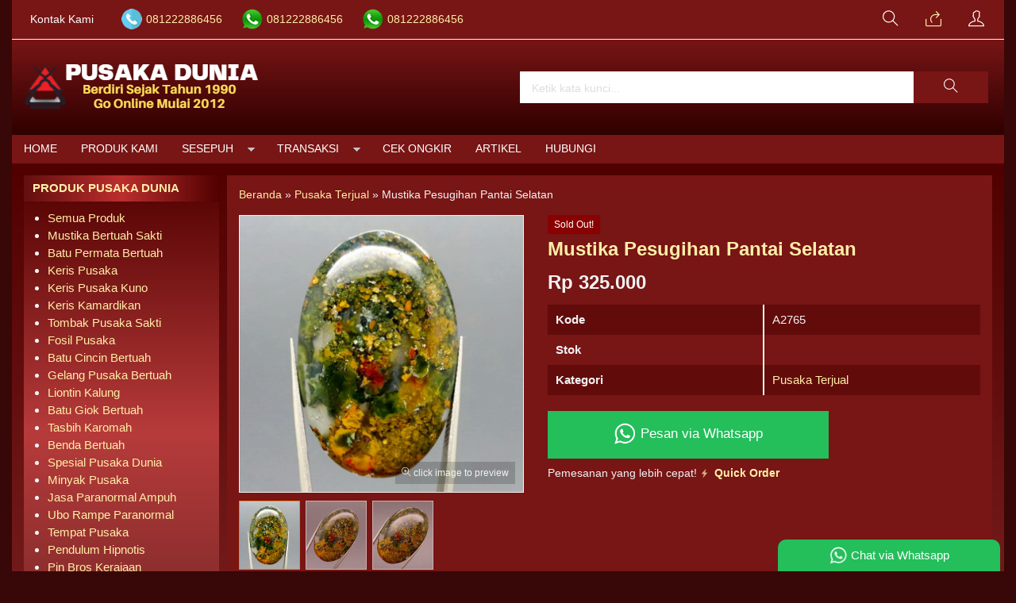

--- FILE ---
content_type: text/html; charset=UTF-8
request_url: https://pusakadunia.com/mustika-pesugihan-pantai-selatan/
body_size: 18178
content:
<!doctype html>
<html lang="en">
<head>
        <!-- Google tag (gtag.js) -->
<script async src="https://www.googletagmanager.com/gtag/js?id=G-4XHD4ETZNB"></script>
<script>
  window.dataLayer = window.dataLayer || [];
  function gtag(){dataLayer.push(arguments);}
  gtag('js', new Date());

  gtag('config', 'G-4XHD4ETZNB');
gtag('config', 'AW-808388738');
</script>
	<meta charset="UTF-8">
	<title>Mustika Pesugihan Pantai Selatan - Pusaka Dunia</title>
	<meta name='robots' content='index, follow, max-image-preview:large, max-snippet:-1, max-video-preview:-1' />

	<!-- This site is optimized with the Yoast SEO plugin v26.6 - https://yoast.com/wordpress/plugins/seo/ -->
	<meta name="description" content="Pusaka Dunia - Mustika Pesugihan Pantai Selatan Mustika Pesugihan Pantai Selatan merupakan merupakan mustika bertuah dengan motif warna yang indah dan elegan sekali yang" />
	<link rel="canonical" href="https://pusakadunia.com/mustika-pesugihan-pantai-selatan/" />
	<meta property="og:locale" content="id_ID" />
	<meta property="og:type" content="article" />
	<meta property="og:title" content="Mustika Pesugihan Pantai Selatan - Pusaka Dunia" />
	<meta property="og:description" content="Pusaka Dunia - Mustika Pesugihan Pantai Selatan Mustika Pesugihan Pantai Selatan merupakan merupakan mustika bertuah dengan motif warna yang indah dan elegan sekali yang" />
	<meta property="og:url" content="https://pusakadunia.com/mustika-pesugihan-pantai-selatan/" />
	<meta property="og:site_name" content="Pusaka Dunia" />
	<meta property="article:publisher" content="https://www.facebook.com/duniapusaka/" />
	<meta property="article:author" content="https://www.facebook.com/duniapusaka/" />
	<meta property="article:published_time" content="2018-08-12T09:07:02+00:00" />
	<meta property="article:modified_time" content="2018-08-14T03:43:13+00:00" />
	<meta property="og:image" content="https://pusakadunia.com/wp-content/uploads/2018/08/Mustika-Pesugihan-Pantai-Selatan.jpg" />
	<meta property="og:image:width" content="500" />
	<meta property="og:image:height" content="500" />
	<meta property="og:image:type" content="image/jpeg" />
	<meta name="author" content="Pusaka Dunia" />
	<meta name="twitter:card" content="summary_large_image" />
	<meta name="twitter:label1" content="Ditulis oleh" />
	<meta name="twitter:data1" content="Pusaka Dunia" />
	<meta name="twitter:label2" content="Estimasi waktu membaca" />
	<meta name="twitter:data2" content="4 menit" />
	<script type="application/ld+json" class="yoast-schema-graph">{"@context":"https://schema.org","@graph":[{"@type":"Article","@id":"https://pusakadunia.com/mustika-pesugihan-pantai-selatan/#article","isPartOf":{"@id":"https://pusakadunia.com/mustika-pesugihan-pantai-selatan/"},"author":{"name":"Pusaka Dunia","@id":"https://pusakadunia.com/#/schema/person/41d886ffed05a5e56d919a54c69a895c"},"headline":"Mustika Pesugihan Pantai Selatan","datePublished":"2018-08-12T09:07:02+00:00","dateModified":"2018-08-14T03:43:13+00:00","mainEntityOfPage":{"@id":"https://pusakadunia.com/mustika-pesugihan-pantai-selatan/"},"wordCount":745,"publisher":{"@id":"https://pusakadunia.com/#/schema/person/41d886ffed05a5e56d919a54c69a895c"},"image":{"@id":"https://pusakadunia.com/mustika-pesugihan-pantai-selatan/#primaryimage"},"thumbnailUrl":"https://pusakadunia.com/wp-content/uploads/2018/08/Mustika-Pesugihan-Pantai-Selatan.jpg","keywords":["Azimat Bentuk Taring Putih Pantai Selatan","Mustika Pesugihan","Mustika Pesugihan Pantai Selatan"],"articleSection":["Pusaka Terjual"],"inLanguage":"id"},{"@type":"WebPage","@id":"https://pusakadunia.com/mustika-pesugihan-pantai-selatan/","url":"https://pusakadunia.com/mustika-pesugihan-pantai-selatan/","name":"Mustika Pesugihan Pantai Selatan - Pusaka Dunia","isPartOf":{"@id":"https://pusakadunia.com/#website"},"primaryImageOfPage":{"@id":"https://pusakadunia.com/mustika-pesugihan-pantai-selatan/#primaryimage"},"image":{"@id":"https://pusakadunia.com/mustika-pesugihan-pantai-selatan/#primaryimage"},"thumbnailUrl":"https://pusakadunia.com/wp-content/uploads/2018/08/Mustika-Pesugihan-Pantai-Selatan.jpg","datePublished":"2018-08-12T09:07:02+00:00","dateModified":"2018-08-14T03:43:13+00:00","description":"Pusaka Dunia - Mustika Pesugihan Pantai Selatan Mustika Pesugihan Pantai Selatan merupakan merupakan mustika bertuah dengan motif warna yang indah dan elegan sekali yang","breadcrumb":{"@id":"https://pusakadunia.com/mustika-pesugihan-pantai-selatan/#breadcrumb"},"inLanguage":"id","potentialAction":[{"@type":"ReadAction","target":["https://pusakadunia.com/mustika-pesugihan-pantai-selatan/"]}]},{"@type":"ImageObject","inLanguage":"id","@id":"https://pusakadunia.com/mustika-pesugihan-pantai-selatan/#primaryimage","url":"https://pusakadunia.com/wp-content/uploads/2018/08/Mustika-Pesugihan-Pantai-Selatan.jpg","contentUrl":"https://pusakadunia.com/wp-content/uploads/2018/08/Mustika-Pesugihan-Pantai-Selatan.jpg","width":500,"height":500,"caption":"Mustika Pesugihan Pantai Selatan"},{"@type":"BreadcrumbList","@id":"https://pusakadunia.com/mustika-pesugihan-pantai-selatan/#breadcrumb","itemListElement":[{"@type":"ListItem","position":1,"name":"Home","item":"https://pusakadunia.com/"},{"@type":"ListItem","position":2,"name":"Mustika Pesugihan Pantai Selatan"}]},{"@type":"WebSite","@id":"https://pusakadunia.com/#website","url":"https://pusakadunia.com/","name":"Pusaka Dunia","description":"Batu Mustika Keris Pusaka Dukun Bomoh Shaman Paranormal","publisher":{"@id":"https://pusakadunia.com/#/schema/person/41d886ffed05a5e56d919a54c69a895c"},"potentialAction":[{"@type":"SearchAction","target":{"@type":"EntryPoint","urlTemplate":"https://pusakadunia.com/?s={search_term_string}"},"query-input":{"@type":"PropertyValueSpecification","valueRequired":true,"valueName":"search_term_string"}}],"inLanguage":"id"},{"@type":["Person","Organization"],"@id":"https://pusakadunia.com/#/schema/person/41d886ffed05a5e56d919a54c69a895c","name":"Pusaka Dunia","image":{"@type":"ImageObject","inLanguage":"id","@id":"https://pusakadunia.com/#/schema/person/image/","url":"https://pusakadunia.com/wp-content/uploads/2022/08/pusaka-dunia.jpg","contentUrl":"https://pusakadunia.com/wp-content/uploads/2022/08/pusaka-dunia.jpg","width":771,"height":480,"caption":"Pusaka Dunia"},"logo":{"@id":"https://pusakadunia.com/#/schema/person/image/"},"sameAs":["https://pusakadunia.com","https://www.facebook.com/duniapusaka/"],"url":"https://pusakadunia.com/author/pus4k4/"}]}</script>
	<!-- / Yoast SEO plugin. -->


<link rel="alternate" title="oEmbed (JSON)" type="application/json+oembed" href="https://pusakadunia.com/wp-json/oembed/1.0/embed?url=https%3A%2F%2Fpusakadunia.com%2Fmustika-pesugihan-pantai-selatan%2F" />
<link rel="alternate" title="oEmbed (XML)" type="text/xml+oembed" href="https://pusakadunia.com/wp-json/oembed/1.0/embed?url=https%3A%2F%2Fpusakadunia.com%2Fmustika-pesugihan-pantai-selatan%2F&#038;format=xml" />
<style id='wp-img-auto-sizes-contain-inline-css' type='text/css'>
img:is([sizes=auto i],[sizes^="auto," i]){contain-intrinsic-size:3000px 1500px}
/*# sourceURL=wp-img-auto-sizes-contain-inline-css */
</style>
<link rel='stylesheet' id='mix-css' href='https://pusakadunia.com/wp-content/themes/indostore6d/assets/css/mix.css?ver=1.1' media='screen' />
<link rel='stylesheet' id='oketoko-css' href='https://pusakadunia.com/wp-content/themes/indostore6d/oketoko/assets/oketoko.css?ver=1.1' media='screen' />
<style id='wp-block-library-inline-css' type='text/css'>
:root{--wp-block-synced-color:#7a00df;--wp-block-synced-color--rgb:122,0,223;--wp-bound-block-color:var(--wp-block-synced-color);--wp-editor-canvas-background:#ddd;--wp-admin-theme-color:#007cba;--wp-admin-theme-color--rgb:0,124,186;--wp-admin-theme-color-darker-10:#006ba1;--wp-admin-theme-color-darker-10--rgb:0,107,160.5;--wp-admin-theme-color-darker-20:#005a87;--wp-admin-theme-color-darker-20--rgb:0,90,135;--wp-admin-border-width-focus:2px}@media (min-resolution:192dpi){:root{--wp-admin-border-width-focus:1.5px}}.wp-element-button{cursor:pointer}:root .has-very-light-gray-background-color{background-color:#eee}:root .has-very-dark-gray-background-color{background-color:#313131}:root .has-very-light-gray-color{color:#eee}:root .has-very-dark-gray-color{color:#313131}:root .has-vivid-green-cyan-to-vivid-cyan-blue-gradient-background{background:linear-gradient(135deg,#00d084,#0693e3)}:root .has-purple-crush-gradient-background{background:linear-gradient(135deg,#34e2e4,#4721fb 50%,#ab1dfe)}:root .has-hazy-dawn-gradient-background{background:linear-gradient(135deg,#faaca8,#dad0ec)}:root .has-subdued-olive-gradient-background{background:linear-gradient(135deg,#fafae1,#67a671)}:root .has-atomic-cream-gradient-background{background:linear-gradient(135deg,#fdd79a,#004a59)}:root .has-nightshade-gradient-background{background:linear-gradient(135deg,#330968,#31cdcf)}:root .has-midnight-gradient-background{background:linear-gradient(135deg,#020381,#2874fc)}:root{--wp--preset--font-size--normal:16px;--wp--preset--font-size--huge:42px}.has-regular-font-size{font-size:1em}.has-larger-font-size{font-size:2.625em}.has-normal-font-size{font-size:var(--wp--preset--font-size--normal)}.has-huge-font-size{font-size:var(--wp--preset--font-size--huge)}.has-text-align-center{text-align:center}.has-text-align-left{text-align:left}.has-text-align-right{text-align:right}.has-fit-text{white-space:nowrap!important}#end-resizable-editor-section{display:none}.aligncenter{clear:both}.items-justified-left{justify-content:flex-start}.items-justified-center{justify-content:center}.items-justified-right{justify-content:flex-end}.items-justified-space-between{justify-content:space-between}.screen-reader-text{border:0;clip-path:inset(50%);height:1px;margin:-1px;overflow:hidden;padding:0;position:absolute;width:1px;word-wrap:normal!important}.screen-reader-text:focus{background-color:#ddd;clip-path:none;color:#444;display:block;font-size:1em;height:auto;left:5px;line-height:normal;padding:15px 23px 14px;text-decoration:none;top:5px;width:auto;z-index:100000}html :where(.has-border-color){border-style:solid}html :where([style*=border-top-color]){border-top-style:solid}html :where([style*=border-right-color]){border-right-style:solid}html :where([style*=border-bottom-color]){border-bottom-style:solid}html :where([style*=border-left-color]){border-left-style:solid}html :where([style*=border-width]){border-style:solid}html :where([style*=border-top-width]){border-top-style:solid}html :where([style*=border-right-width]){border-right-style:solid}html :where([style*=border-bottom-width]){border-bottom-style:solid}html :where([style*=border-left-width]){border-left-style:solid}html :where(img[class*=wp-image-]){height:auto;max-width:100%}:where(figure){margin:0 0 1em}html :where(.is-position-sticky){--wp-admin--admin-bar--position-offset:var(--wp-admin--admin-bar--height,0px)}@media screen and (max-width:600px){html :where(.is-position-sticky){--wp-admin--admin-bar--position-offset:0px}}

/*# sourceURL=wp-block-library-inline-css */
</style><style id='global-styles-inline-css' type='text/css'>
:root{--wp--preset--aspect-ratio--square: 1;--wp--preset--aspect-ratio--4-3: 4/3;--wp--preset--aspect-ratio--3-4: 3/4;--wp--preset--aspect-ratio--3-2: 3/2;--wp--preset--aspect-ratio--2-3: 2/3;--wp--preset--aspect-ratio--16-9: 16/9;--wp--preset--aspect-ratio--9-16: 9/16;--wp--preset--color--black: #000000;--wp--preset--color--cyan-bluish-gray: #abb8c3;--wp--preset--color--white: #ffffff;--wp--preset--color--pale-pink: #f78da7;--wp--preset--color--vivid-red: #cf2e2e;--wp--preset--color--luminous-vivid-orange: #ff6900;--wp--preset--color--luminous-vivid-amber: #fcb900;--wp--preset--color--light-green-cyan: #7bdcb5;--wp--preset--color--vivid-green-cyan: #00d084;--wp--preset--color--pale-cyan-blue: #8ed1fc;--wp--preset--color--vivid-cyan-blue: #0693e3;--wp--preset--color--vivid-purple: #9b51e0;--wp--preset--gradient--vivid-cyan-blue-to-vivid-purple: linear-gradient(135deg,rgb(6,147,227) 0%,rgb(155,81,224) 100%);--wp--preset--gradient--light-green-cyan-to-vivid-green-cyan: linear-gradient(135deg,rgb(122,220,180) 0%,rgb(0,208,130) 100%);--wp--preset--gradient--luminous-vivid-amber-to-luminous-vivid-orange: linear-gradient(135deg,rgb(252,185,0) 0%,rgb(255,105,0) 100%);--wp--preset--gradient--luminous-vivid-orange-to-vivid-red: linear-gradient(135deg,rgb(255,105,0) 0%,rgb(207,46,46) 100%);--wp--preset--gradient--very-light-gray-to-cyan-bluish-gray: linear-gradient(135deg,rgb(238,238,238) 0%,rgb(169,184,195) 100%);--wp--preset--gradient--cool-to-warm-spectrum: linear-gradient(135deg,rgb(74,234,220) 0%,rgb(151,120,209) 20%,rgb(207,42,186) 40%,rgb(238,44,130) 60%,rgb(251,105,98) 80%,rgb(254,248,76) 100%);--wp--preset--gradient--blush-light-purple: linear-gradient(135deg,rgb(255,206,236) 0%,rgb(152,150,240) 100%);--wp--preset--gradient--blush-bordeaux: linear-gradient(135deg,rgb(254,205,165) 0%,rgb(254,45,45) 50%,rgb(107,0,62) 100%);--wp--preset--gradient--luminous-dusk: linear-gradient(135deg,rgb(255,203,112) 0%,rgb(199,81,192) 50%,rgb(65,88,208) 100%);--wp--preset--gradient--pale-ocean: linear-gradient(135deg,rgb(255,245,203) 0%,rgb(182,227,212) 50%,rgb(51,167,181) 100%);--wp--preset--gradient--electric-grass: linear-gradient(135deg,rgb(202,248,128) 0%,rgb(113,206,126) 100%);--wp--preset--gradient--midnight: linear-gradient(135deg,rgb(2,3,129) 0%,rgb(40,116,252) 100%);--wp--preset--font-size--small: 13px;--wp--preset--font-size--medium: 20px;--wp--preset--font-size--large: 36px;--wp--preset--font-size--x-large: 42px;--wp--preset--spacing--20: 0.44rem;--wp--preset--spacing--30: 0.67rem;--wp--preset--spacing--40: 1rem;--wp--preset--spacing--50: 1.5rem;--wp--preset--spacing--60: 2.25rem;--wp--preset--spacing--70: 3.38rem;--wp--preset--spacing--80: 5.06rem;--wp--preset--shadow--natural: 6px 6px 9px rgba(0, 0, 0, 0.2);--wp--preset--shadow--deep: 12px 12px 50px rgba(0, 0, 0, 0.4);--wp--preset--shadow--sharp: 6px 6px 0px rgba(0, 0, 0, 0.2);--wp--preset--shadow--outlined: 6px 6px 0px -3px rgb(255, 255, 255), 6px 6px rgb(0, 0, 0);--wp--preset--shadow--crisp: 6px 6px 0px rgb(0, 0, 0);}:where(.is-layout-flex){gap: 0.5em;}:where(.is-layout-grid){gap: 0.5em;}body .is-layout-flex{display: flex;}.is-layout-flex{flex-wrap: wrap;align-items: center;}.is-layout-flex > :is(*, div){margin: 0;}body .is-layout-grid{display: grid;}.is-layout-grid > :is(*, div){margin: 0;}:where(.wp-block-columns.is-layout-flex){gap: 2em;}:where(.wp-block-columns.is-layout-grid){gap: 2em;}:where(.wp-block-post-template.is-layout-flex){gap: 1.25em;}:where(.wp-block-post-template.is-layout-grid){gap: 1.25em;}.has-black-color{color: var(--wp--preset--color--black) !important;}.has-cyan-bluish-gray-color{color: var(--wp--preset--color--cyan-bluish-gray) !important;}.has-white-color{color: var(--wp--preset--color--white) !important;}.has-pale-pink-color{color: var(--wp--preset--color--pale-pink) !important;}.has-vivid-red-color{color: var(--wp--preset--color--vivid-red) !important;}.has-luminous-vivid-orange-color{color: var(--wp--preset--color--luminous-vivid-orange) !important;}.has-luminous-vivid-amber-color{color: var(--wp--preset--color--luminous-vivid-amber) !important;}.has-light-green-cyan-color{color: var(--wp--preset--color--light-green-cyan) !important;}.has-vivid-green-cyan-color{color: var(--wp--preset--color--vivid-green-cyan) !important;}.has-pale-cyan-blue-color{color: var(--wp--preset--color--pale-cyan-blue) !important;}.has-vivid-cyan-blue-color{color: var(--wp--preset--color--vivid-cyan-blue) !important;}.has-vivid-purple-color{color: var(--wp--preset--color--vivid-purple) !important;}.has-black-background-color{background-color: var(--wp--preset--color--black) !important;}.has-cyan-bluish-gray-background-color{background-color: var(--wp--preset--color--cyan-bluish-gray) !important;}.has-white-background-color{background-color: var(--wp--preset--color--white) !important;}.has-pale-pink-background-color{background-color: var(--wp--preset--color--pale-pink) !important;}.has-vivid-red-background-color{background-color: var(--wp--preset--color--vivid-red) !important;}.has-luminous-vivid-orange-background-color{background-color: var(--wp--preset--color--luminous-vivid-orange) !important;}.has-luminous-vivid-amber-background-color{background-color: var(--wp--preset--color--luminous-vivid-amber) !important;}.has-light-green-cyan-background-color{background-color: var(--wp--preset--color--light-green-cyan) !important;}.has-vivid-green-cyan-background-color{background-color: var(--wp--preset--color--vivid-green-cyan) !important;}.has-pale-cyan-blue-background-color{background-color: var(--wp--preset--color--pale-cyan-blue) !important;}.has-vivid-cyan-blue-background-color{background-color: var(--wp--preset--color--vivid-cyan-blue) !important;}.has-vivid-purple-background-color{background-color: var(--wp--preset--color--vivid-purple) !important;}.has-black-border-color{border-color: var(--wp--preset--color--black) !important;}.has-cyan-bluish-gray-border-color{border-color: var(--wp--preset--color--cyan-bluish-gray) !important;}.has-white-border-color{border-color: var(--wp--preset--color--white) !important;}.has-pale-pink-border-color{border-color: var(--wp--preset--color--pale-pink) !important;}.has-vivid-red-border-color{border-color: var(--wp--preset--color--vivid-red) !important;}.has-luminous-vivid-orange-border-color{border-color: var(--wp--preset--color--luminous-vivid-orange) !important;}.has-luminous-vivid-amber-border-color{border-color: var(--wp--preset--color--luminous-vivid-amber) !important;}.has-light-green-cyan-border-color{border-color: var(--wp--preset--color--light-green-cyan) !important;}.has-vivid-green-cyan-border-color{border-color: var(--wp--preset--color--vivid-green-cyan) !important;}.has-pale-cyan-blue-border-color{border-color: var(--wp--preset--color--pale-cyan-blue) !important;}.has-vivid-cyan-blue-border-color{border-color: var(--wp--preset--color--vivid-cyan-blue) !important;}.has-vivid-purple-border-color{border-color: var(--wp--preset--color--vivid-purple) !important;}.has-vivid-cyan-blue-to-vivid-purple-gradient-background{background: var(--wp--preset--gradient--vivid-cyan-blue-to-vivid-purple) !important;}.has-light-green-cyan-to-vivid-green-cyan-gradient-background{background: var(--wp--preset--gradient--light-green-cyan-to-vivid-green-cyan) !important;}.has-luminous-vivid-amber-to-luminous-vivid-orange-gradient-background{background: var(--wp--preset--gradient--luminous-vivid-amber-to-luminous-vivid-orange) !important;}.has-luminous-vivid-orange-to-vivid-red-gradient-background{background: var(--wp--preset--gradient--luminous-vivid-orange-to-vivid-red) !important;}.has-very-light-gray-to-cyan-bluish-gray-gradient-background{background: var(--wp--preset--gradient--very-light-gray-to-cyan-bluish-gray) !important;}.has-cool-to-warm-spectrum-gradient-background{background: var(--wp--preset--gradient--cool-to-warm-spectrum) !important;}.has-blush-light-purple-gradient-background{background: var(--wp--preset--gradient--blush-light-purple) !important;}.has-blush-bordeaux-gradient-background{background: var(--wp--preset--gradient--blush-bordeaux) !important;}.has-luminous-dusk-gradient-background{background: var(--wp--preset--gradient--luminous-dusk) !important;}.has-pale-ocean-gradient-background{background: var(--wp--preset--gradient--pale-ocean) !important;}.has-electric-grass-gradient-background{background: var(--wp--preset--gradient--electric-grass) !important;}.has-midnight-gradient-background{background: var(--wp--preset--gradient--midnight) !important;}.has-small-font-size{font-size: var(--wp--preset--font-size--small) !important;}.has-medium-font-size{font-size: var(--wp--preset--font-size--medium) !important;}.has-large-font-size{font-size: var(--wp--preset--font-size--large) !important;}.has-x-large-font-size{font-size: var(--wp--preset--font-size--x-large) !important;}
/*# sourceURL=global-styles-inline-css */
</style>

<style id='classic-theme-styles-inline-css' type='text/css'>
/*! This file is auto-generated */
.wp-block-button__link{color:#fff;background-color:#32373c;border-radius:9999px;box-shadow:none;text-decoration:none;padding:calc(.667em + 2px) calc(1.333em + 2px);font-size:1.125em}.wp-block-file__button{background:#32373c;color:#fff;text-decoration:none}
/*# sourceURL=/wp-includes/css/classic-themes.min.css */
</style>
<link rel='stylesheet' id='oketheme-css' href='https://pusakadunia.com/wp-content/themes/indostore6d/style.css?ver=1.1' media='all' />
<script type="text/javascript" src="https://pusakadunia.com/wp-content/themes/indostore6d/assets/js/jquery.min.js?ver=2.2.4" id="jquery-js"></script>
<link rel="https://api.w.org/" href="https://pusakadunia.com/wp-json/" /><link rel="alternate" title="JSON" type="application/json" href="https://pusakadunia.com/wp-json/wp/v2/posts/161796" /><link rel="EditURI" type="application/rsd+xml" title="RSD" href="https://pusakadunia.com/xmlrpc.php?rsd" />
<meta name="generator" content="WordPress 6.9" />
<link rel='shortlink' href='https://pusakadunia.com/?p=161796' />
<link rel="icon" href="https://pusakadunia.com/wp-content/uploads/2018/01/cropped-pusaka-dunia-150x150.jpg" sizes="32x32" />
<link rel="icon" href="https://pusakadunia.com/wp-content/uploads/2018/01/cropped-pusaka-dunia-300x300.jpg" sizes="192x192" />
<link rel="apple-touch-icon" href="https://pusakadunia.com/wp-content/uploads/2018/01/cropped-pusaka-dunia-300x300.jpg" />
<meta name="msapplication-TileImage" content="https://pusakadunia.com/wp-content/uploads/2018/01/cropped-pusaka-dunia-300x300.jpg" />
<style type="text/css" title="dynamic-css" class="options-output">body{background-color:#380707;}#headerwrap{background-color:#b50101;}body{color:#f2f2f2;font-size:15px;}</style>	
	<!-- FAVICON -->
			<link href="https://pusakadunia.com/wp-content/uploads/2022/04/favicon.png" rel="icon" />
	
	<!-- RESPONSIVE -->
			<link rel="stylesheet"  href="https://pusakadunia.com/wp-content/themes/indostore6d/style-mobile.css" media="all" />
		<meta name="viewport" content="width=device-width, user-scalable=no" />
	
	<!-- OPEN GRAPH -->
				<meta property="og:title" content="Mustika Pesugihan Pantai Selatan" />
							<meta property="og:type" content="product" />
						<meta property="og:url" content="https://pusakadunia.com/mustika-pesugihan-pantai-selatan/" />
			<meta property="og:image" content="https://pusakadunia.com/wp-content/uploads/2018/08/Mustika-Pesugihan-Pantai-Selatan.jpg" />
		
	<!-- CSS MODIFY -->
	<style type="text/css">
		:root {
		  --color1: #781515;
		  --color2: #FF8000;
		}
		
				
					.mainwrap {
				max-width: 1250px;
				margin: 0 auto;
							}
			.tophead {
				background: linear-gradient(#F2F2F2,#FFF);
				border-bottom: 1px solid #F2F2F2;
				max-width: 1250px;
			}
			#topwrap {
				background: none;
				border: none;
			}
				
					.scrollup {bottom: 50px;}
				
				
		.Putih {background:#FFFFFF;}
.Merah {background:#FF0000;}
.Biru {background:#0066FF;}
.Hijau {background:#009933;}
.Kuning {background:#FFFF00;}
.Orange {background:#FF6600;}
.Hitam {background:#000000;}
.Silver {background:#E6E6E6;}
.Biru-Muda {background:#00CCFF;}
.Ungu {background:#9933FF;}
.Pink {background:#FF3399;}
.Coklat {background:#8A2E00;}
				
				
/* Diatas merupakan format custom warna versi lama (template lain),
jangan dihapus bagi Anda yang sebelumnya memiliki
banyak postingan produk yang pilihan warnanya menggunakan
cara lama/versi lama. Cara terbaru menambahkan warna
berada pada tab Product Options > Warna Produk.*/

a, h1, h2, h3, h4 {
    color: #ffeea8;;
    transition: .5s;
}
:root {
    --colorborder: none;
    --colorbg: none;
    --maxwidth: 1250px;
}
.tophead {background: #781515;}
#headerwrap {
    background: linear-gradient(#781515,#2f0000);
}
.topcart, .topmember, .topsearch {
    width: 50px;
    height: 40px;
    line-height: 40px;
    display: inline-block;
    cursor: pointer;
    text-align: center;
    font-size: 20px;
    position: relative;
    color: #ffffff;
}
#containwrap {background: linear-gradient(#510000,#CB6060, #6b1c1c);}
.sidebar {
    padding: 10px;
    margin-bottom: 10px;
    border: 1px solid var(--colorborder);
    background: linear-gradient(#510000,#b73b3b, #6c2424);
}
.sidebar h4 {
    margin: -11px -11px 10px;
    padding: 6px 12px;
    border: none;
    border-width: 1px 1px 1px 10px;
    text-transform: uppercase;
    background: linear-gradient(to left,#510000,#bb2e2e, #620e0e);
}
.contain {
    padding: 15px;
    overflow: hidden;
    background: #781515;
    border: 1px solid var(--colorborder);
    margin-bottom: 10px;
    position: relative;
}
.maintitle h1, .maintitle h2, .maintitle h3, .maintitle h4 {
    font-size: 150%;
    margin: 0;
    font-weight: 900;
    display: inline-block;
    border: 1px solid var(--color1);
    border-width: 1px 1px 1px 10px;
    background: linear-gradient(to left,#510000,#bb2e2e, #620e0e);
    padding: 7px 12px;
}
.grid, .gridblog {
    width: 100%;
    overflow: hidden;
    background: linear-gradient(#721F18,#E97373, #6d1313);
    transition: .5s;
    position: relative;
    border: 1px solid var(--colorborder);
    height: 335px;
}
.judul {color: #fff300;
}
.tabinfo tr:nth-child(2n+1) {
    background: #620b0b;
}
.tabmenu button.active, .tabmenu button:hover {
    color: #ffffff;
    border-color: #520000;
}
.tabmenu button {
    background: #a91818;
    color: #000000;
    border-color: #5c0f0f;
    border-style: solid;
    border-width: 1px 1px 1px 10px;
    margin: 0 5px -1px 0;
    font-weight: 600;
}
.wrap-post {
    overflow: hidden;
    text-align: justify;
    line-height: 2em;
    background: #781515;
    padding: 15px;
}
.zoomfull, .zoomhp {
    background: rgb(0 0 0 / 18%);
}
.btn-number {
    background: #620b0b;
}
.shareit {
    background: #620b0b;
}
.grid img, .gridblog img {
    transition: .5s;
    width: 100%;
    padding: 10px;
}
.info {
    border: #ffffff solid 1px;
    background-image: linear-gradient(to top,#640000,#912727);
    padding: 5px 10px;
}
.katarsip {
    background: none;
}
.pagination a, .pagination>.current {
    border: #ffffff solid 1px;
    padding: 5px 10px;
    background: #621111;
    margin: 0 2px;
    display: inline-block;
}
.contain {
    background: #781515;
}
.ukco {
    background: #781515;
}
.headtitle span {
    border-color: #ffffff;
}
.headtitle {
    color: #ffffff;
}
.fancybox-content {
    background: #781515;
}
.fancybox-close-small {
    background: #b76363;
}
#rincian {
    background: #620b0b;
}
#topmember {
    background: #620b0b;
}
.buybutton {
    background: #24be5b;
}
#jcart table {
    background: #8f2424;
}
.wizard-navigation {
    background: #781515;
}
.nav-pills>li.active>a, .nav-pills>li.active>a:focus, .nav-pills>li.active>a:hover {
    color: #ffffff;
}
.nav-pills>li>a {
    color: #ffb50e;
}
.wizard-card form {
    background: #8f2424;
}
.viewcart {
    background: #8f2424;
}
.wizard-footer {
    background: #781515;
}
#resultongkir th, #resultresi th {
background: #781515;
}
#resultongkir tr:nth-child(even), #resultresi tr:nth-child(even) {
    background: #8f2424;
}
#resultongkir td, #resultresi td {
    background: #8f2424;
}
.jcart-item-foot {
    background: #781515;
}
#jcart-subtotal {
    color: #ffffff;
}
.midform {
    background: #8d2424;
}
.select2-dropdown {
    background-color: #7c2222;
}
.wapop .walist {
    background: #4c0a0a;
}
.wabubble1, .wabubble2 {
    background: #000000;
}
.boxpp {
    background: #781515;
}
.contain .boxinfo {
    background: #781515;
}
.inv-filter ul li {
    color: #fff;
}
table.dataTable thead th, table.dataTable thead td {
    background: #8a2d2d;
}
table.dataTable.stripe tbody tr.odd, table.dataTable.display tbody tr.odd {
    background-color: #8a2d2d;
}
.menumember {
    background: #7d2323;
}
.inv-filter .current {
    color: #f6eea8;
}
.inv-filter .current, .inv-filter li:hover {
    border-bottom: 2px solid #f6eea8;
    color: #f6eea8;
}
#copyrightwrap {background: #5a0f0f;
    width: 100%;
    padding: 20px 15px;}
    
    
    
/* Custom by Oketheme */

.imgthumb {
    height: 170px;
}
.grid img, .gridblog img {
    height: 100%;
    object-fit: cover;
    padding: 0;
}
.zoomwrap {
    height: 350px;
}
.zoomwrap img {
    width: 100%;
    height: 100%;
    object-fit: cover;
}
@media screen and (max-width: 420px) {
    .zoomwrap {
    height: 280px;
}
}		
	</style>

	<!-- HEADER CODE -->
	<!-- Google tag (gtag.js) --> <script async src="https://www.googletagmanager.com/gtag/js?id=AW-808388738"></script> <script> window.dataLayer = window.dataLayer || []; function gtag(){dataLayer.push(arguments);} gtag('js', new Date()); gtag('config', 'AW-808388738'); </script>
	<!-- G WEBMASTER -->
	<meta name="google-site-verification" content="wyaCnrEdj2PlZ3_jGQG1HVpLNa6QO1xYl_jEmPWCJqo" />
	<!-- G TAGS -->
			
		<script>(function(w,d,s,l,i){w[l]=w[l]||[];w[l].push({'gtm.start':
		new Date().getTime(),event:'gtm.js'});var f=d.getElementsByTagName(s)[0],
		j=d.createElement(s),dl=l!='dataLayer'?'&l='+l:'';j.async=true;j.src=
		'https://www.googletagmanager.com/gtm.js?id='+i+dl;f.parentNode.insertBefore(j,f);
		})(window,document,'script','dataLayer','GTM-5HW8TQJ');</script>
	
	<!-- G ANALYTICS -->
			<script async src="https://www.googletagmanager.com/gtag/js?id=UA-118485218-1"></script>
		<script>
		  window.dataLayer = window.dataLayer || [];
		  function gtag(){dataLayer.push(arguments);}
		  gtag('js', new Date());

		  gtag('config', 'UA-118485218-1');
		</script>
	
	<!-- FB PIXEL -->
	
	<!-- G reCAPTCHA -->
	    
</head>
<body>


<div class="mainwrap">

	<!-- Top Header -->
	<div id="topwrap">
		<div class="tophead">
			<div class="topleft">
				<ul>
					<a href="#kontak-kami" data-fancybox="kontak-kami" class="pop allkontak">
						Kontak Kami
					</a>
										<li class="telli">
						<a href="tel:081222886456">
							081222886456						</a>
					</li>
										<li class="wali">
						<a href="https://api.whatsapp.com/send?phone=6281222886456&text=Salam Pusaka Dunia, ada yang ingin saya tanyakan?" target="blank">
							081222886456						</a>
					</li>
										<li class="wali">
						<a href="https://api.whatsapp.com/send?phone=6281222886456&text=Salam Pusaka Dunia, ada yang ingin saya tanyakan?" target="blank">
							081222886456						</a>
					</li>
									</ul>
			</div>
			<div class="topright">
				<div class="topsearch">
					<i class="ti-search"></i>
				</div>
									<div class="topcart">
													<a href="https://api.whatsapp.com/send?phone=6281222886456&text=Salam Pusaka Dunia, ada yang ingin saya tanyakan?"  title="Pesan via Whatsapp">
								<i class="ti-share"></i>
							</a>
											</div>
				
									<div class="topmember">
						<i class="ti-user"></i>
					</div>
					<div id="topmember">
					<span class="closemember" style="position:absolute;top:8px;right:10px;font-size:19px;cursor:pointer"><i class="ti-close"></i></span>
						<div class="infomember">
							<div id="ppcircle" style="width:90px;height:90px;display:block;border-width:0;margin: 10px auto;background-image: url(
								https://pusakadunia.com/wp-content/themes/indostore6d/images/gravatar.jpg							);"></div>
						</div>
						<div class="menumember">
							<ul>
								<li>Halo, Guest!</li>
								<a href="#loginpop" class="pop" >
								<li><i class="ti-lock" style="margin-right: 10px;"></i> Masuk</li></a>
								<a href="https://pusakadunia.com/daftar"><li><i class="ti-hand-point-up" style="margin-right: 10px;"></i> Daftar</li></a>
							</ul>
						</div>
					</div>
								<div style="clear: both"></div>
			</div>
		</div>
	</div>
	<div id="headerwrap">
		<div class="header">
			<div class="headleft">
									<a href="https://pusakadunia.com"><img src="https://pusakadunia.com/wp-content/uploads/2022/04/pusaka-dunia-header.png"></a>
							</div>
			<div class="headright">
				<form method="get" action="https://pusakadunia.com" role="search" class="searching" >
					<input type="search" name="s" placeholder="Ketik kata kunci...">
					<button type="submit" role="button"><i class="ti-search"></i></button>
				</form>
			</div>
			<div style="clear: both"></div>
		</div>
	</div>
	
	<div id="naviwrap">
		<div class="navi">
			<div class="togglemenu">MENU</div>
			<div id="navicontent">
				<div class="menu-pusaka-dunia-container"><ul id="menu-pusaka-dunia" class="naviku"><li id="menu-item-239364" class="menu-item menu-item-type-custom menu-item-object-custom menu-item-home menu-item-239364"><a href="https://pusakadunia.com">Home</a></li>
<li id="menu-item-240172" class="menu-item menu-item-type-custom menu-item-object-custom menu-item-240172"><a href="https://pusakadunia.com/katalog/">Produk Kami</a></li>
<li id="menu-item-105118" class="menu-item menu-item-type-custom menu-item-object-custom menu-item-has-children menu-item-105118"><a href="#">Sesepuh</a>
<ul class="sub-menu">
	<li id="menu-item-105097" class="menu-item menu-item-type-post_type menu-item-object-page menu-item-105097"><a href="https://pusakadunia.com/biografi-sesepuh-pusaka-dunia/">Biografi Sesepuh</a></li>
	<li id="menu-item-59402" class="menu-item menu-item-type-post_type menu-item-object-blog menu-item-59402"><a href="https://pusakadunia.com/blog/konsultasi-sesepuh-spiritual-dan-paranormal/">Konsultasi Sesepuh</a></li>
	<li id="menu-item-105119" class="menu-item menu-item-type-taxonomy menu-item-object-category menu-item-105119"><a href="https://pusakadunia.com/jasa-paranormal-ampuh/">Jasa Spiritual Sesepuh</a></li>
</ul>
</li>
<li id="menu-item-26334" class="menu-item menu-item-type- menu-item-object- menu-item-has-children menu-item-26334"><a>Transaksi</a>
<ul class="sub-menu">
	<li id="menu-item-26342" class="menu-item menu-item-type-post_type menu-item-object-page menu-item-26342"><a href="https://pusakadunia.com/cara-pembelian-pusaka/">Cara Pembelian</a></li>
	<li id="menu-item-79419" class="menu-item menu-item-type-post_type menu-item-object-page menu-item-79419"><a href="https://pusakadunia.com/cara-belanja-online-pusaka-dunia/">Cara Belanja Online</a></li>
	<li id="menu-item-119592" class="menu-item menu-item-type-custom menu-item-object-custom menu-item-119592"><a href="https://pusakadunia.com/shop/cek-ongkir/">Ongkos Kirim Indonesia</a></li>
	<li id="menu-item-45235" class="menu-item menu-item-type-post_type menu-item-object-page menu-item-45235"><a href="https://pusakadunia.com/biaya-kirim-pusaka-dunia/">Ongkos Kirim Luar Negeri</a></li>
	<li id="menu-item-65062" class="menu-item menu-item-type-post_type menu-item-object-blog menu-item-65062"><a href="https://pusakadunia.com/blog/pengiriman-pusaka-dunia-2016/">Bukti Pengiriman</a></li>
	<li id="menu-item-26348" class="menu-item menu-item-type-post_type menu-item-object-page menu-item-26348"><a href="https://pusakadunia.com/testimoni/">Testimoni</a></li>
</ul>
</li>
<li id="menu-item-239225" class="menu-item menu-item-type-post_type menu-item-object-page menu-item-239225"><a href="https://pusakadunia.com/cek-biaya-kirim/">Cek Ongkir</a></li>
<li id="menu-item-125391" class="menu-item menu-item-type-custom menu-item-object-custom menu-item-125391"><a href="https://pusakadunia.com/blog/">Artikel</a></li>
<li id="menu-item-65070" class="menu-item menu-item-type-post_type menu-item-object-page menu-item-65070"><a href="https://pusakadunia.com/alamat-pusaka-dunia/">Hubungi</a></li>
</ul></div>			</div>
		</div>
	</div>

		
	<!-- Start Container -->
	
	<div id="containwrap">
		<div class="maincontain">
		<div id="splitwrap" class="ui-sortable">
<div class="contain product">
	<div class="crumbs" itemscope itemtype="http://schema.org/BreadcrumbList"><span itemprop="itemListElement" itemscope itemtype="http://schema.org/ListItem"><a class="crumbs__link" href="https://pusakadunia.com/" itemprop="item"><span itemprop="name">Beranda</span></a><meta itemprop="position" content="1" /></span> &raquo; <span itemprop="itemListElement" itemscope itemtype="http://schema.org/ListItem"><a class="crumbs__link" href="https://pusakadunia.com/pusaka-laris-terjual/" itemprop="item"><span itemprop="name">Pusaka Terjual</span></a><meta itemprop="position" content="2" /></span> &raquo; <span class="crumbs__current">Mustika Pesugihan Pantai Selatan</span></div><!-- .breadcrumbs --><div class="boxview">
			<div class="zoomwrap">
			<div class="zoomcover"></div>
			<img id="zoomview" src='https://pusakadunia.com/wp-content/uploads/2018/08/Mustika-Pesugihan-Pantai-Selatan-360x360.jpg' data-zoom-image="https://pusakadunia.com/wp-content/uploads/2018/08/Mustika-Pesugihan-Pantai-Selatan.jpg"/>
			<span class="zoomfull"><i class="ti-zoom-in"></i> click image to preview</span>
			<span class="zoomhp"><i class="ti-zoom-in"></i> activate zoom</span>
					</div>
		<div id="galeriview">
							<a href="#" data-image="https://pusakadunia.com/wp-content/uploads/2018/08/Mustika-Pesugihan-Pantai-Selatan-360x360.jpg" data-zoom-image="https://pusakadunia.com/wp-content/uploads/2018/08/Mustika-Pesugihan-Pantai-Selatan.jpg">
				<img src="https://pusakadunia.com/wp-content/uploads/2018/08/Mustika-Pesugihan-Pantai-Selatan-75x85.jpg" /></a>
							<a href="#" data-image="https://pusakadunia.com/wp-content/uploads/2018/08/Mustika-Pesugihan-Pantai-Selatan1-360x360.jpg" data-zoom-image="https://pusakadunia.com/wp-content/uploads/2018/08/Mustika-Pesugihan-Pantai-Selatan1.jpg">
				<img src="https://pusakadunia.com/wp-content/uploads/2018/08/Mustika-Pesugihan-Pantai-Selatan1-75x85.jpg" /></a>
							<a href="#" data-image="https://pusakadunia.com/wp-content/uploads/2018/08/Mustika-Pesugihan-Pantai-Selatan2-360x360.jpg" data-zoom-image="https://pusakadunia.com/wp-content/uploads/2018/08/Mustika-Pesugihan-Pantai-Selatan2.jpg">
				<img src="https://pusakadunia.com/wp-content/uploads/2018/08/Mustika-Pesugihan-Pantai-Selatan2-75x85.jpg" /></a>
					</div>
	</div>
<div class="boxdetail">
	<span class="labeli" style="background:#8a0101">Sold Out!</span>	<a href="https://pusakadunia.com/mustika-pesugihan-pantai-selatan/" title="Mustika Pesugihan Pantai Selatan">
					<h1>Mustika Pesugihan Pantai Selatan</h1>
			</a>
	<span class="harga">Rp 325.000</span><span id="harganya" class="harga"></span> <span id="beforenya" class="coret"></span>	<table class="tabinfo">
		<tr><td>Kode</td><td>A2765</td> 
		<tr>
			<td>Stok</td>
			<td>
							</td>
		</tr>
		<tr>
			<td>Kategori</td>
			<td><a href="https://pusakadunia.com/pusaka-laris-terjual/" rel="category tag">Pusaka Terjual</a></td>
		</tr>
	</table>
	 
	<div class="opsi">
		<input type="hidden" id="warna" value="-">	
		<div id="jcart-sizetip">
			<span class="medium"><i class="ti-alert"></i> Tentukan pilihan yang tersedia!</span>
		</div>
	</div>
			<a href="https://api.whatsapp.com/send?phone=6281222886456&text=Halo,%20Saya%20tertarik%20dengan%20produk%20:%20Mustika Pesugihan Pantai Selatan%20" target="blank">
			<button type="button" class="buybutton" title="Pesan via Whatsapp" >
				<img width="30" src="https://pusakadunia.com/wp-content/themes/indostore6d/images/wa/wa-icon.png"> Pesan via Whatsapp
			</button>
		</a>
	 
		<div class="medium">
			Pemesanan yang lebih cepat!
			<a href="#quickorder" class="pop quicklink" data-url="https://pusakadunia.com/mustika-pesugihan-pantai-selatan/" data-title="&#10003; Mustika Pesugihan Pantai Selatan" data-img="https://pusakadunia.com/wp-content/uploads/2018/08/Mustika-Pesugihan-Pantai-Selatan-170x170.jpg"title="Quick Order: Mustika Pesugihan Pantai Selatan">
				<span class="glyphicon glyphicon-flash blink"></span> <b>Quick Order</b>
			</a>
		</div>
	
</div></div>

<h2 class="autoheading">Mustika Pesugihan Pantai Selatan</h2>
<div class="contain">
	<div class="tabmenu">
		<button class="tablinks active" onclick="openTabs(event, 'tab1')">Deskripsi</button>
				<button class="tablinks" onclick="openTabs(event, 'tab3')">Info Tambahan</button>
	</div>
	<div id="tab1" class="tabcontent" style="display:block">
		<div class="wrap-post">
			<h2>Mustika Pesugihan Pantai Selatan</h2>
<p>Mustika Pesugihan Pantai Selatan merupakan merupakan mustika bertuah dengan motif warna yang indah dan elegan sekali yang berpadu didalam sebuah mustika bertuah. Pamor dan warna pada mustika tersebut terbentuk melalui proses alam dan bukan hasil isian maupun gambaran manusia. Energi dari Batu Mustika Pesugihan Pantai Selatan tesebut alami dan bermanfaat positif bagi pemiliknya.</p>
<p><strong>Khasiat Manfaat Bertuah </strong>Mustika Pesugihan Pantai Selatan Insya Allah untuk penderas rejeki, pesugihan alami sehingga pemilik dimudahkan dalam urusan keuangan dan ekonomi, membangkitkan energi pelet/pengasihan pantai selatan sehingga pemilik mempunyai aura pemikat tingkat tinggi serta kewibawaan raja jin sehingga pemilik disegani banyak manusia dan ditakuti bangsa jin.</p>
<p><strong>Mustika Pesugihan Pantai Selatan<br />
</strong></p>
<p>Produk Jenis ini bernama Batu Akik Pamor Lumut Pantai Selatan<br />
Produk jenis ini ditemukan Tahun 1548.<br />
Tingkat Kekerasan 6.5-7 Mohs.<br />
Ukuran Batu : 38x24x5 milimeter.<br />
Stok Produk Mustika Pesugihan Pantai Selatan 1 buah.<br />
Asal Usul Mustika Pesugihan Pantai Selatan dari Penarikan Gunung Keramat.</p>
<p>Mendapatkan Bonus <strong>Minyak Pusaka untuk Perawatan Mustika Pesugihan Pantai Selatan<br />
</strong>Jika Berminat Dengan Produk Ini Sebutkan Pada Admin<strong> Kode Produk : A2765<br />
</strong></p>
<p><strong>Lihat Juga Produk <a title="Batu Mustika Songgo Langit" href="https://pusakadunia.com/batu-mustika-songgo-langit/">Batu Mustika Songgo Langit</a><br />
</strong></p>
<p><strong>Call CenterPusaka Dunia / Dunia Pusaka</strong></p>
<p>PIN BBM : PUSAKA<br />
Telephone : +6281 222 886 456<br />
Sms : +6285 2939 88885<br />
WhatsApp : +6285 2939 88885<br />
Line : pusakadunia<br />
WeChat : pusakadunia<br />
Instagram : pusakadunia</p>
<p><strong>Gambar Foto Mustika Pesugihan Pantai Selatan<br />
</strong></p>
<p>Hanya di resize tanpa editan sama sekali, kami tampilkan jarak dekat sehingga anda bisa melihat tanpa ada yang di sembunyikan kekurangan dan kelebihannya. Bagi kami kejujuran dan kepuasan anda yang utama dan bukan mengutamakan keuntungan semata.</p>
<p><strong>Hak Cipta Gambar Foto.</strong></p>
<p>Gambar Foto Produk Mustika Pesugihan Pantai Selatan merupakan foto asli dari <a href="https://pusakadunia.com/" target="_blank" rel="noopener noreferrer"><strong>Pusaka Dunia</strong></a> sehingga jika ada penjual online dengan foto yang sama tanpa ijin. dipastikan penjual tersebut telah melakukan pencurian gambar foto hak cipta Pusaka Dunia. Harap Waspada Penipuan Online, Baca <a href="https://pusakadunia.com/ciri-ciri-toko-online-pusaka-terpercaya/" target="_blank" rel="noopener noreferrer"><strong>Ciri Ciri Toko Online Terpercaya</strong></a></p>
<h3><strong>Cara Perawatan Mustika Pesugihan Pantai Selatan Secara Gaib<br />
</strong></h3>
<p>Perawatan Secara Gaib sangatlah mudah, cukup menyandingkan Minyak Perawatan Pusaka dan membuka penutupnya, jika anda mau oleskan itu lebih baik. Lakukan satu malam penuh setiap Malam Jumat Kliwon atau Malam Selasa Kliwon atau Setiap Tanggal Lahir anda (bisa pilih salah satu). Jika anda lupa memberi minyak tidak akan ada efek samping hanya energi Mustika kurang maksimal.</p>
<p><strong>Cara Perawatan Mustika Pesugihan Pantai Selatan Secara Fisik.</strong></p>
<p>Perawatan Secara Fisik tetap sangat dibutuhkan terutama bagi pecinta Batu Akik dan Batu Permata yang lebih mengutamakan keindahan Batu Mustika secara fisik. Cara Perawatan Batu Mustika dari segi fisik cucilah dengan air bersih setiap satu bulan sekali, lebih sering lebih baik. jangan menggunakan obat kimia, menggunakan sabun masih diperbolehkan, setelah dicuci keringkan dengan kain ekstra halus.</p>
<p><strong>Pantangan Mustika Pesugihan Pantai Selatan<br />
</strong></p>
<p>Dilarang menyembahnya karena hanya kepada Tuhan kita Wajib Menyembah, selebihnya karena proses mendapatkannya dengan jalan yang baik tanpa ada unsur perjanjian tumbal dengan para khodam dan para jin, maka mustika tersebut tidak ada pantangan sama sekali, bisa untuk semua agama, bisa dimiliki bagi yang Sudah atau Belum mempunyai pusaka.</p>
<p><strong>Mantra Bacaan Mustika Pesugihan Pantai Selatan<br />
</strong></p>
<p>Tidak ada karena merupakan Mustika Asli Alam dan Bukan Isian atau Asmaan. sehingga sudah efektif mempunyai kandungan energi bertuah sejak penarikan tanpa harus membaca mantra apapun, tanpa doa khusus dan jika menggunakan doa sesuai keyakinan anda.</p>
<p><strong>Efek Samping Mustika Pesugihan Pantai Selatan<br />
</strong></p>
<p>Saat lupa dalam memberi minyak, terbawa ke toilet, satu tempat dengan pusaka lain dan sebagainya, sangatlah aman dan tidak ada efek samping negatif.</p>
<p><strong>Penerima Warisan Mustika.</strong></p>
<p>Bisa di wariskan ke anak, cucu, istri, saudara, kerabat, sahabat dan siapa pun, proses pemberian warisan Mustika cukup anda berniat dalam hati dengan penuh keikhlasan dan ketulusan yang paling dalam.</p>
<h3><strong>Harga Mahar Mustika Pesugihan Pantai Selatan<br />
</strong></h3>
<p>Sangat terjangkau bukan karena mustika murahan, namun kami memaharkan mustika yang paling utama sebagai sarana menjalin silaturahmi dengan anda, dan tidak mengutamakan keuntungan semata. Karena itu kami persilahkan anda membandingkan dengan penjual lain, Insyaallah dari segi kualitas, pelayanan, harga mahar kami yang terbaik.</p>
<p><strong>Keaslian Mustika.</strong></p>
<p>Tidak perlu kuatir karena kami memberikan Jaminan 100% Asli, Dijamin Natural Alami, dan Dijamin Bukan Sintetis buatan Manusia.</p>
<p><strong>Garansi Mustika.</strong></p>
<p>Terbukti Tidak Asli Batu Mustika Garansi Uang Kembali 3X Lipat dari mahar yang anda bayarkan, selengkapnya bisa baca di menu Wajib Baca Pusaka Dunia.</p>
<p><span class="Apple-style-span"><strong>Sertifikat Mustika.</strong></span></p>
<p><span class="Apple-style-span">Apabila anda masih kurang yakin dan kurang percaya dengan keaslian batu mustika tersebut, kami bisa membantu untuk menguji keasliannya di laboratorium batu mustika / gemstote sehingga anda akan mendapatkan sertifikat yang menjamin batu mustika tersebut natural asli alam.<br />
</span></p>
<p><strong>Himbauan Pembeli Mustika.</strong></p>
<p>Mengingat kami mengutamakan kejujuran dan ingin menjalin silaturami serta kepuasan anda yang utama, sebaiknya teliti dan baca semua keterangan yang kami berikan, setelah memantapkan hati barulah anda meminang Mustika Pesugihan Pantai Selatan</p>
			<p class="small">Tags: <a href="https://pusakadunia.com/tag/azimat-bentuk-taring-putih-pantai-selatan/" rel="tag">Azimat Bentuk Taring Putih Pantai Selatan</a>, <a href="https://pusakadunia.com/tag/mustika-pesugihan/" rel="tag">Mustika Pesugihan</a>, <a href="https://pusakadunia.com/tag/mustika-pesugihan-pantai-selatan/" rel="tag">Mustika Pesugihan Pantai Selatan</a></p>
					</div>
		<h3 class="autoheading">Mustika Pesugihan Pantai Selatan</h3>	</div>
		<div id="tab3" class="tabcontent">
		<table class="tabinfo">
			<tr>
				<td>Berat</td>
				<td>0.02 kg</td>
			</tr>
			<tr>
				<td>Kondisi</td>
				<td>
					Baru				</td>
			</tr>
			<tr>
				<td>Dilihat</td>
				<td> 694 kali</td>
			</tr>
		</table>
	</div>
</div>

		<div class="contain">
			<div class="headtitle"><span>Produk Terkait</span></div><div id="slidprod" class="owl-carousel"><!-- Loop - Oketheme.com -->
<div class="gridpad">
	<div class="grid">
		<div class="imgthumb">
			<a href="https://pusakadunia.com/batu-bertuah-badar-emas/" rel="bookmark" title="Batu Bertuah Badar Emas">
				<img class="lazyOwl" data-src="https://pusakadunia.com/wp-content/uploads/2015/05/DSC05697-170x170.jpg" width="170" height="170">
			</a>
			
			 
				<div class="quicklabel">
					<a href="#quickorder" class="pop quicklink" data-btn="yes" data-url="https://pusakadunia.com/batu-bertuah-badar-emas/" data-title="&#10003; Batu Bertuah Badar Emas" data-img="https://pusakadunia.com/wp-content/uploads/2015/05/DSC05697-170x170.jpg"title="Quick Order: Batu Bertuah Badar Emas">
						<span class="glyphicon glyphicon-flash" style="margin:0;padding:0 3px"></span>
					</a>
				</div>
					
			<span class="labeli" style="background:#8a0101">Sold Out!</span>		</div>
		
		<div class="tithumb">
			<a class="judul" href="https://pusakadunia.com/batu-bertuah-badar-emas/" title="Batu Bertuah Badar Emas">
				Batu Bertuah Badar Emas			</a>		
			
			<p>Batu Mustika Badar Emas / Batu Bertuah Badar Emas. Khasiat, Tuah, Manfaat Insya Allah untuk Kewibawaan, Mempunyai Pesona dan Kekuatan Pemikat Tingkat Tinggi, Pagar Diri, Menolak Balak Serangan Santet, Tenung, Black Magic, Ilmu Hitam, Anti Kerasukan Jin, Keselamatan Dalam Pekerjaan, Keselamatan Perjalanan, Terhindar Dari Kesialan, dan konon Bisa Kebal Tembak, Kebal Senjata, Kebal Bacok namun&#8230; <a href="https://pusakadunia.com/batu-bertuah-badar-emas/">selengkapnya</a></p>
			
			<span class="hargathumb">Rp 350.000</span><div class="small stock_kode" style="margin:5px 0"> / 3004</div><div class="buttonthumb">										<a href="https://pusakadunia.com/batu-bertuah-badar-emas/">
						<button type="button" class="detailt">
							Lihat Detail
						</button>
					</a>
				</div>		</div>
	</div>
</div><!-- Loop - Oketheme.com -->
<div class="gridpad">
	<div class="grid">
		<div class="imgthumb">
			<a href="https://pusakadunia.com/souvenir-pernikahan-tas-songket/" rel="bookmark" title="Souvenir Pernikahan Tas Songket">
				<img class="lazyOwl" data-src="https://pusakadunia.com/wp-content/uploads/2018/02/Souvenir-Pernikahan-Tas-Songket-170x170.jpg" width="170" height="170">
			</a>
			
			 
				<div class="quicklabel">
					<a href="#quickorder" class="pop quicklink" data-btn="yes" data-url="https://pusakadunia.com/souvenir-pernikahan-tas-songket/" data-title="&#10003; Souvenir Pernikahan Tas Songket" data-img="https://pusakadunia.com/wp-content/uploads/2018/02/Souvenir-Pernikahan-Tas-Songket-170x170.jpg"title="Quick Order: Souvenir Pernikahan Tas Songket">
						<span class="glyphicon glyphicon-flash" style="margin:0;padding:0 3px"></span>
					</a>
				</div>
					
			<span class="labeli" style="background:#8a0101">Sold Out!</span>		</div>
		
		<div class="tithumb">
			<a class="judul" href="https://pusakadunia.com/souvenir-pernikahan-tas-songket/" title="Souvenir Pernikahan Tas Songket">
				Souvenir Pernikahan Tas Songket			</a>		
			
			<p>Souvenir Pernikahan Tas Songket Souvenir Pernikahan Tas Songket adalah souvenir dengan bentuk tas kain songket. Souvenir Pernikahan Tas Songket ini biasa untuk digunakan sebagai souvenir pernikahan, souvenir acara syukuran, souvenir pindahan rumah, souvenir syukuran dari kedatangan haji / umroh, souvenir ulang tahun, souvenir aqiqah, souvenir khitanan, souvenir ucapan hari raya dan berbagai acara lainnya. Souvenir&#8230; <a href="https://pusakadunia.com/souvenir-pernikahan-tas-songket/">selengkapnya</a></p>
			
			<span class="hargathumb">Rp 3.100</span><div class="small stock_kode" style="margin:5px 0"> / P9843</div><div class="buttonthumb">					<a href="#kontak-kami" class="pop">
						<button type="button" class="detailt">
							Hubungi Kami
						</button>
					</a>
				</div>		</div>
	</div>
</div><!-- Loop - Oketheme.com -->
<div class="gridpad">
	<div class="grid">
		<div class="imgthumb">
			<a href="https://pusakadunia.com/keris-asmaul-husna-lurus-ampuh/" rel="bookmark" title="Keris Asmaul Husna Lurus Ampuh">
				<img class="lazyOwl" data-src="https://pusakadunia.com/wp-content/uploads/2017/06/keris-asmaul-husna-lurus-ampuh_2-170x170.jpg" width="170" height="170">
			</a>
			
			 
				<div class="quicklabel">
					<a href="#quickorder" class="pop quicklink" data-btn="yes" data-url="https://pusakadunia.com/keris-asmaul-husna-lurus-ampuh/" data-title="&#10003; Keris Asmaul Husna Lurus Ampuh" data-img="https://pusakadunia.com/wp-content/uploads/2017/06/keris-asmaul-husna-lurus-ampuh_2-170x170.jpg"title="Quick Order: Keris Asmaul Husna Lurus Ampuh">
						<span class="glyphicon glyphicon-flash" style="margin:0;padding:0 3px"></span>
					</a>
				</div>
					
			<span class="labeli" style="background:#8a0101">Sold Out!</span>		</div>
		
		<div class="tithumb">
			<a class="judul" href="https://pusakadunia.com/keris-asmaul-husna-lurus-ampuh/" title="Keris Asmaul Husna Lurus Ampuh">
				Keris Asmaul Husna Lurus Ampuh			</a>		
			
			<p>Keris Asmaul Husna Lurus Ampuh Keris Asmaul Husna Lurus Ampuh adalah salah satu keris pusaka yang memiliki pamor rajah asmaul husna serasah sepuh emas yang sangat indah serta terkesan elegan sekali. Keris pusaka yang satu ini juga sangat indah untuk anda jadikan koleksi. Keris Asmaul Husna Lurus Ampuh mempunyai khasiat Insya Allah untuk Mendatangkan Hajat&#8230; <a href="https://pusakadunia.com/keris-asmaul-husna-lurus-ampuh/">selengkapnya</a></p>
			
			<span class="hargathumb">Rp 900.000</span><div class="small stock_kode" style="margin:5px 0"> / P4213</div><div class="buttonthumb">										<a href="https://pusakadunia.com/keris-asmaul-husna-lurus-ampuh/">
						<button type="button" class="detailt">
							Lihat Detail
						</button>
					</a>
				</div>		</div>
	</div>
</div><!-- Loop - Oketheme.com -->
<div class="gridpad">
	<div class="grid">
		<div class="imgthumb">
			<a href="https://pusakadunia.com/mustika-merah-delima-pantai-selatan-asli/" rel="bookmark" title="Mustika Merah Delima Pantai Selatan Asli">
				<img class="lazyOwl" data-src="https://pusakadunia.com/wp-content/uploads/2017/09/mustika-merah-delima-pantai-selatan-asli-170x170.jpg" width="170" height="170">
			</a>
			
			 
				<div class="quicklabel">
					<a href="#quickorder" class="pop quicklink" data-btn="yes" data-url="https://pusakadunia.com/mustika-merah-delima-pantai-selatan-asli/" data-title="&#10003; Mustika Merah Delima Pantai Selatan Asli" data-img="https://pusakadunia.com/wp-content/uploads/2017/09/mustika-merah-delima-pantai-selatan-asli-170x170.jpg"title="Quick Order: Mustika Merah Delima Pantai Selatan Asli">
						<span class="glyphicon glyphicon-flash" style="margin:0;padding:0 3px"></span>
					</a>
				</div>
					
			<span class="labeli" style="background:#8a0101">Sold Out!</span>		</div>
		
		<div class="tithumb">
			<a class="judul" href="https://pusakadunia.com/mustika-merah-delima-pantai-selatan-asli/" title="Mustika Merah Delima Pantai Selatan Asli">
				Mustika Merah Delima Pantai Selatan Asli			</a>		
			
			<p>Mustika Merah Delima Pantai Selatan Asli Mustika Merah Delima Pantai Selatan Asli merupakan salah satu mustika bertuah yang menjadi primadonanya batu mustika bertuah didunia. Mustika tersebut belum melalui uji tes laboraturium, namun kami menjamin bahwa mustika tersebut asli dan bukan sintetis. Khasiat Manfaat Bertuah Mustika Merah Delima Asli Insya Allah untuk kesuksesan usaha, memudahkan meraih&#8230; <a href="https://pusakadunia.com/mustika-merah-delima-pantai-selatan-asli/">selengkapnya</a></p>
			
			<span class="hargathumb">Rp 500.000</span><div class="small stock_kode" style="margin:5px 0"> / P6068</div><div class="buttonthumb">										<a href="https://pusakadunia.com/mustika-merah-delima-pantai-selatan-asli/">
						<button type="button" class="detailt">
							Lihat Detail
						</button>
					</a>
				</div>		</div>
	</div>
</div><!-- Loop - Oketheme.com -->
<div class="gridpad">
	<div class="grid">
		<div class="imgthumb">
			<a href="https://pusakadunia.com/mustika-salib-darah-yesus/" rel="bookmark" title="Mustika Salib Darah Yesus">
				<img class="lazyOwl" data-src="https://pusakadunia.com/wp-content/uploads/2016/04/mustika-salib-darah-yesus-170x170.jpg" width="170" height="170">
			</a>
			
			 
				<div class="quicklabel">
					<a href="#quickorder" class="pop quicklink" data-btn="yes" data-url="https://pusakadunia.com/mustika-salib-darah-yesus/" data-title="&#10003; Mustika Salib Darah Yesus" data-img="https://pusakadunia.com/wp-content/uploads/2016/04/mustika-salib-darah-yesus-170x170.jpg"title="Quick Order: Mustika Salib Darah Yesus">
						<span class="glyphicon glyphicon-flash" style="margin:0;padding:0 3px"></span>
					</a>
				</div>
					
			<span class="labeli" style="background:#8a0101">Sold Out!</span>		</div>
		
		<div class="tithumb">
			<a class="judul" href="https://pusakadunia.com/mustika-salib-darah-yesus/" title="Mustika Salib Darah Yesus">
				Mustika Salib Darah Yesus			</a>		
			
			<p>Mustika Salib Darah Yesus Nama daripada Produk ini. Mustika Salib Darah Yesus berkhasiat Insya Allah untuk sudah banyak membuktikan untuk kawibawaan tingkat tinggi, disegani lawan dan kawan, mudah mendapatkan jalan rejeki dari 4 penjuru, kesuksesan karir dan usaha segala bidang, mudah mendapat pekerjaan, keberuntungan lulus tes ujian sekolah/lamaran pekerjaan, dimanapaun anda berada kesuksesan selalu datang,&#8230; <a href="https://pusakadunia.com/mustika-salib-darah-yesus/">selengkapnya</a></p>
			
			<span class="hargathumb">Rp 350.000</span><div class="small stock_kode" style="margin:5px 0"> / 6133</div><div class="buttonthumb">										<a href="https://pusakadunia.com/mustika-salib-darah-yesus/">
						<button type="button" class="detailt">
							Lihat Detail
						</button>
					</a>
				</div>		</div>
	</div>
</div><!-- Loop - Oketheme.com -->
<div class="gridpad">
	<div class="grid">
		<div class="imgthumb">
			<a href="https://pusakadunia.com/mustika-merah-delima-sudah-sertifikat-4/" rel="bookmark" title="Mustika Merah Delima Sudah Sertifikat">
				<img class="lazyOwl" data-src="https://pusakadunia.com/wp-content/uploads/2015/02/mustika-merah-delima_04-170x170.jpg" width="170" height="170">
			</a>
			
			 
				<div class="quicklabel">
					<a href="#quickorder" class="pop quicklink" data-btn="yes" data-url="https://pusakadunia.com/mustika-merah-delima-sudah-sertifikat-4/" data-title="&#10003; Mustika Merah Delima Sudah Sertifikat" data-img="https://pusakadunia.com/wp-content/uploads/2015/02/mustika-merah-delima_04-170x170.jpg"title="Quick Order: Mustika Merah Delima Sudah Sertifikat">
						<span class="glyphicon glyphicon-flash" style="margin:0;padding:0 3px"></span>
					</a>
				</div>
					
			<span class="labeli" style="background:#8a0101">Sold Out!</span>		</div>
		
		<div class="tithumb">
			<a class="judul" href="https://pusakadunia.com/mustika-merah-delima-sudah-sertifikat-4/" title="Mustika Merah Delima Sudah Sertifikat">
				Mustika Merah Delima Sudah Sertifikat			</a>		
			
			<p>Mustika Merah Delima Asli + Sertifikat + Cupu / Rumah Batu Merah Delima. Khasiat, Tuah, Manfaat Insya Allah untuk kesuksesan usaha, memudahkan meraih posisi jabatan, pengasihan ampuh, pelarisan ampuh, kelancaran meraih rejeki berlimpah dari semua penjuru, daya tarik, kawibawaan, pemikat alami, lancar jodoh, membangkitkan kekuatan batin, membuka ilmu spiritual, membangkitkan saudara gaib, pagar gaib, pagar&#8230; <a href="https://pusakadunia.com/mustika-merah-delima-sudah-sertifikat-4/">selengkapnya</a></p>
			
			<span class="hargathumb">Rp 900.000</span><div class="small stock_kode" style="margin:5px 0"> / 2346</div><div class="buttonthumb">										<a href="https://pusakadunia.com/mustika-merah-delima-sudah-sertifikat-4/">
						<button type="button" class="detailt">
							Lihat Detail
						</button>
					</a>
				</div>		</div>
	</div>
</div><!-- Loop - Oketheme.com -->
<div class="gridpad">
	<div class="grid">
		<div class="imgthumb">
			<a href="https://pusakadunia.com/benda-mustika-karang-keramat/" rel="bookmark" title="Benda Mustika Karang Keramat">
				<img class="lazyOwl" data-src="https://pusakadunia.com/wp-content/uploads/2015/02/batu-kecubung-karang-keramat_04-170x170.jpg" width="170" height="170">
			</a>
			
			 
				<div class="quicklabel">
					<a href="#quickorder" class="pop quicklink" data-btn="yes" data-url="https://pusakadunia.com/benda-mustika-karang-keramat/" data-title="&#10003; Benda Mustika Karang Keramat" data-img="https://pusakadunia.com/wp-content/uploads/2015/02/batu-kecubung-karang-keramat_04-170x170.jpg"title="Quick Order: Benda Mustika Karang Keramat">
						<span class="glyphicon glyphicon-flash" style="margin:0;padding:0 3px"></span>
					</a>
				</div>
					
			<span class="labeli" style="background:#8a0101">Sold Out!</span>		</div>
		
		<div class="tithumb">
			<a class="judul" href="https://pusakadunia.com/benda-mustika-karang-keramat/" title="Benda Mustika Karang Keramat">
				Benda Mustika Karang Keramat			</a>		
			
			<p>Batu Mustika Karang Keramat. Khasiat, Tuah, Manfaat Insya Allah untuk Kewibawaan Tingkat Tinggi, disegani banyak kalangan, mudah meraih jabatan, mudah bergaul, mudah mendapat relasi bisnis, mudah mencari teman kencan dan semakin disayang semua orang sekitar, membangkitkan kekuatan pemikat tingkat tinggi, pengasihan ampuh dan pelet alami, serta mendatangkan bantuan secara gaib seperti khodam/jin patuh pada pemilik&#8230;. <a href="https://pusakadunia.com/benda-mustika-karang-keramat/">selengkapnya</a></p>
			
			<span class="hargathumb">Rp 900.000</span><div class="small stock_kode" style="margin:5px 0"> / 2402</div><div class="buttonthumb">										<a href="https://pusakadunia.com/benda-mustika-karang-keramat/">
						<button type="button" class="detailt">
							Lihat Detail
						</button>
					</a>
				</div>		</div>
	</div>
</div><!-- Loop - Oketheme.com -->
<div class="gridpad">
	<div class="grid">
		<div class="imgthumb">
			<a href="https://pusakadunia.com/mustika-untung-beliung-berjudi/" rel="bookmark" title="Mustika Untung Beliung Berjudi">
				<img class="lazyOwl" data-src="https://pusakadunia.com/wp-content/uploads/2017/05/mustika-untung-beliung-berjudi-170x170.jpg" width="170" height="170">
			</a>
			
			 
				<div class="quicklabel">
					<a href="#quickorder" class="pop quicklink" data-btn="yes" data-url="https://pusakadunia.com/mustika-untung-beliung-berjudi/" data-title="&#10003; Mustika Untung Beliung Berjudi" data-img="https://pusakadunia.com/wp-content/uploads/2017/05/mustika-untung-beliung-berjudi-170x170.jpg"title="Quick Order: Mustika Untung Beliung Berjudi">
						<span class="glyphicon glyphicon-flash" style="margin:0;padding:0 3px"></span>
					</a>
				</div>
					
			<span class="labeli" style="background:#8a0101">Sold Out!</span>		</div>
		
		<div class="tithumb">
			<a class="judul" href="https://pusakadunia.com/mustika-untung-beliung-berjudi/" title="Mustika Untung Beliung Berjudi">
				Mustika Untung Beliung Berjudi			</a>		
			
			<p>Mustika Untung Beliung Berjudi Mustika Untung Beliung Berjudi merupakan mustika bertuah yang memiliki pamor guratan bagaikan angka 8 yang sangat artistik sekali, mustika seperti ini memang sangat unik dan jarang sekali ditemukan. Khasiat Manfaat Bertuah Mustika Untung Beliung Berjudi Insya Allah untuk Keberuntungan Hidup, Bagi yang sering gagal usaha, sering kalah tender bisnis, urusan cinta&#8230; <a href="https://pusakadunia.com/mustika-untung-beliung-berjudi/">selengkapnya</a></p>
			
			<span class="hargathumb">Rp 300.000</span><div class="small stock_kode" style="margin:5px 0"> / P3385</div><div class="buttonthumb">										<a href="https://pusakadunia.com/mustika-untung-beliung-berjudi/">
						<button type="button" class="detailt">
							Lihat Detail
						</button>
					</a>
				</div>		</div>
	</div>
</div><!-- Loop - Oketheme.com -->
<div class="gridpad">
	<div class="grid">
		<div class="imgthumb">
			<a href="https://pusakadunia.com/mustika-teratai-emas-pembawa-keberuntungan/" rel="bookmark" title="Mustika Teratai Emas Pembawa Keberuntungan">
				<img class="lazyOwl" data-src="https://pusakadunia.com/wp-content/uploads/2018/08/Mustika-Teratai-Emas-Pembawa-Keberuntungan-170x170.jpg" width="170" height="170">
			</a>
			
			 
				<div class="quicklabel">
					<a href="#quickorder" class="pop quicklink" data-btn="yes" data-url="https://pusakadunia.com/mustika-teratai-emas-pembawa-keberuntungan/" data-title="&#10003; Mustika Teratai Emas Pembawa Keberuntungan" data-img="https://pusakadunia.com/wp-content/uploads/2018/08/Mustika-Teratai-Emas-Pembawa-Keberuntungan-170x170.jpg"title="Quick Order: Mustika Teratai Emas Pembawa Keberuntungan">
						<span class="glyphicon glyphicon-flash" style="margin:0;padding:0 3px"></span>
					</a>
				</div>
					
			<span class="labeli" style="background:#8a0101">Sold Out!</span>		</div>
		
		<div class="tithumb">
			<a class="judul" href="https://pusakadunia.com/mustika-teratai-emas-pembawa-keberuntungan/" title="Mustika Teratai Emas Pembawa Keberuntungan">
				Mustika Teratai Emas Pembawa Keberuntungan			</a>		
			
			<p>Mustika Teratai Emas Pembawa Keberuntungan Mustika Teratai Emas Pembawa Keberuntungan merupakansalah satu batu mustika yang unik juga jarang sekali ada, mustika bertuah yang satu ini memiliki corak pamor teratai yang berwarna kuning keemasan yang sangat indah sekali. pamor seperti ini memang sangat jarang ditemukan. Khasiat Manfaat Bertuah Mustika Teratai Emas Pembawa Keberuntungan Insya Allah untuk&#8230; <a href="https://pusakadunia.com/mustika-teratai-emas-pembawa-keberuntungan/">selengkapnya</a></p>
			
			<span class="hargathumb">Rp 325.000</span><div class="small stock_kode" style="margin:5px 0"> / A2706</div><div class="buttonthumb">					<a href="#kontak-kami" class="pop">
						<button type="button" class="detailt">
							Hubungi Kami
						</button>
					</a>
				</div>		</div>
	</div>
</div><!-- Loop - Oketheme.com -->
<div class="gridpad">
	<div class="grid">
		<div class="imgthumb">
			<a href="https://pusakadunia.com/batu-bertuah-asmaragama/" rel="bookmark" title="Batu Bertuah Asmaragama">
				<img class="lazyOwl" data-src="https://pusakadunia.com/wp-content/uploads/2015/03/batu-raja-pelet_1-170x170.jpg" width="170" height="170">
			</a>
			
			 
				<div class="quicklabel">
					<a href="#quickorder" class="pop quicklink" data-btn="yes" data-url="https://pusakadunia.com/batu-bertuah-asmaragama/" data-title="&#10003; Batu Bertuah Asmaragama" data-img="https://pusakadunia.com/wp-content/uploads/2015/03/batu-raja-pelet_1-170x170.jpg"title="Quick Order: Batu Bertuah Asmaragama">
						<span class="glyphicon glyphicon-flash" style="margin:0;padding:0 3px"></span>
					</a>
				</div>
					
			<span class="labeli" style="background:#8a0101">Sold Out!</span>		</div>
		
		<div class="tithumb">
			<a class="judul" href="https://pusakadunia.com/batu-bertuah-asmaragama/" title="Batu Bertuah Asmaragama">
				Batu Bertuah Asmaragama			</a>		
			
			<p>Batu Bertuah Asmaragama. Khasiat, Tuah, Manfaat Insya Allah untuk menjadikan pandai dalam urusan asmara cinta, melancarkan bujuk rayuan maut, memikat banyak pasangan, perkasa urusan bercinta, memudahkan memikat hati siapapun sesuai keinginan, membangkitkan kekuatan raja pengasihan, memudahkan mempengaruhi sukma seseorang, meluluhkan pasangan agar menjadi tunduk dan penurut, memudahkan memikat banyak relasi serta pagar dari serangan guna-guna&#8230; <a href="https://pusakadunia.com/batu-bertuah-asmaragama/">selengkapnya</a></p>
			
			<span class="hargathumb">Rp 500.000</span><div class="small stock_kode" style="margin:5px 0"> / 2570</div><div class="buttonthumb">										<a href="https://pusakadunia.com/batu-bertuah-asmaragama/">
						<button type="button" class="detailt">
							Lihat Detail
						</button>
					</a>
				</div>		</div>
	</div>
</div></div>		</div>
</div><div id="sidewrap">
	<div class="sideclose sidebtn">Tutup Sidebar</div>
	<div class="sidebar"><h4>Produk Pusaka Dunia</h4><div class="menu-produk-pusaka-dunia-container"><ul id="menu-produk-pusaka-dunia" class="menu"><li id="menu-item-240174" class="menu-item menu-item-type-custom menu-item-object-custom menu-item-240174"><a href="https://pusakadunia.com/katalog/">Semua Produk</a></li>
<li id="menu-item-239276" class="menu-item menu-item-type-taxonomy menu-item-object-category menu-item-239276"><a href="https://pusakadunia.com/mustika-bertuah-sakti/">Mustika Bertuah Sakti</a></li>
<li id="menu-item-239266" class="menu-item menu-item-type-taxonomy menu-item-object-category menu-item-239266"><a href="https://pusakadunia.com/batu-permata-bertuah/">Batu Permata Bertuah</a></li>
<li id="menu-item-239282" class="menu-item menu-item-type-taxonomy menu-item-object-category menu-item-239282"><a href="https://pusakadunia.com/pusaka-tosan-aji/keris-pusaka-bertuah-ampuh/">Keris Pusaka</a></li>
<li id="menu-item-239284" class="menu-item menu-item-type-taxonomy menu-item-object-category menu-item-239284"><a href="https://pusakadunia.com/pusaka-tosan-aji/keris-pusaka-bertuah-ampuh/keris-pusaka-kuno/">Keris Pusaka Kuno</a></li>
<li id="menu-item-239283" class="menu-item menu-item-type-taxonomy menu-item-object-category menu-item-239283"><a href="https://pusakadunia.com/pusaka-tosan-aji/keris-pusaka-bertuah-ampuh/keris-kamardikan/">Keris Kamardikan</a></li>
<li id="menu-item-239286" class="menu-item menu-item-type-taxonomy menu-item-object-category menu-item-239286"><a href="https://pusakadunia.com/pusaka-tosan-aji/tombak-pusaka-sakti/">Tombak Pusaka Sakti</a></li>
<li id="menu-item-239271" class="menu-item menu-item-type-taxonomy menu-item-object-category menu-item-239271"><a href="https://pusakadunia.com/pusaka-fosil/">Fosil Pusaka</a></li>
<li id="menu-item-239264" class="menu-item menu-item-type-taxonomy menu-item-object-category menu-item-239264"><a href="https://pusakadunia.com/batu-cincin-bertuah/">Batu Cincin Bertuah</a></li>
<li id="menu-item-239272" class="menu-item menu-item-type-taxonomy menu-item-object-category menu-item-239272"><a href="https://pusakadunia.com/gelang-pusaka-bertuah/">Gelang Pusaka Bertuah</a></li>
<li id="menu-item-239274" class="menu-item menu-item-type-taxonomy menu-item-object-category menu-item-239274"><a href="https://pusakadunia.com/liontin-kalung/">Liontin Kalung</a></li>
<li id="menu-item-239265" class="menu-item menu-item-type-taxonomy menu-item-object-category menu-item-239265"><a href="https://pusakadunia.com/batu-giok-bertuah/">Batu Giok Bertuah</a></li>
<li id="menu-item-239289" class="menu-item menu-item-type-taxonomy menu-item-object-category menu-item-239289"><a href="https://pusakadunia.com/tasbih-bertuah/">Tasbih Karomah</a></li>
<li id="menu-item-239267" class="menu-item menu-item-type-taxonomy menu-item-object-category menu-item-239267"><a href="https://pusakadunia.com/benda-bertuah/">Benda Bertuah</a></li>
<li id="menu-item-239288" class="menu-item menu-item-type-taxonomy menu-item-object-category menu-item-239288"><a href="https://pusakadunia.com/spesial-pusaka-dunia/">Spesial Pusaka Dunia</a></li>
<li id="menu-item-239275" class="menu-item menu-item-type-taxonomy menu-item-object-category menu-item-239275"><a href="https://pusakadunia.com/minyak-pusaka-bertuah/">Minyak Pusaka</a></li>
<li id="menu-item-239273" class="menu-item menu-item-type-taxonomy menu-item-object-category menu-item-239273"><a href="https://pusakadunia.com/jasa-paranormal-ampuh/">Jasa Paranormal Ampuh</a></li>
<li id="menu-item-239291" class="menu-item menu-item-type-taxonomy menu-item-object-category menu-item-239291"><a href="https://pusakadunia.com/ubo-rampe-paranormal/">Ubo Rampe Paranormal</a></li>
<li id="menu-item-239290" class="menu-item menu-item-type-taxonomy menu-item-object-category menu-item-239290"><a href="https://pusakadunia.com/tempat-pusaka/">Tempat Pusaka</a></li>
<li id="menu-item-239277" class="menu-item menu-item-type-taxonomy menu-item-object-category menu-item-239277"><a href="https://pusakadunia.com/pendulum-hipnotis/">Pendulum Hipnotis</a></li>
<li id="menu-item-239278" class="menu-item menu-item-type-taxonomy menu-item-object-category menu-item-239278"><a href="https://pusakadunia.com/pin-bros-kerajaan/">Pin Bros Kerajaan</a></li>
<li id="menu-item-239285" class="menu-item menu-item-type-taxonomy menu-item-object-category menu-item-239285"><a href="https://pusakadunia.com/pusaka-tosan-aji/sarung-warangka-keris/">Sarung Warangka Keris</a></li>
<li id="menu-item-239269" class="menu-item menu-item-type-taxonomy menu-item-object-category menu-item-239269"><a href="https://pusakadunia.com/buku-mistik-jawa/">Buku Mistik</a></li>
<li id="menu-item-239268" class="menu-item menu-item-type-taxonomy menu-item-object-category menu-item-239268"><a href="https://pusakadunia.com/buku-agama/">Buku Agama</a></li>
<li id="menu-item-239279" class="menu-item menu-item-type-taxonomy menu-item-object-category menu-item-239279"><a href="https://pusakadunia.com/pipa-rokok/">Pipa Rokok</a></li>
<li id="menu-item-239287" class="menu-item menu-item-type-taxonomy menu-item-object-category menu-item-239287"><a href="https://pusakadunia.com/senjata-knife/">Senjata Knife</a></li>
<li id="menu-item-239280" class="menu-item menu-item-type-taxonomy menu-item-object-category current-post-ancestor current-menu-parent current-post-parent menu-item-239280"><a href="https://pusakadunia.com/pusaka-laris-terjual/">Pusaka Laris Terjual</a></li>
</ul></div></div><div class="sidebar"><h4>Badan Hukum</h4>			<div class="textwidget"><p>LEGALITAS PUSAKA DUNIA :<br />
SIUP : 420/11.35/PK/VI/2016.<br />
TDP : 113534701607.<br />
NPWP : 76.147.137.4-532.000.<br />
HO : 503/IG/359/VI/2016.<br />
Akta Notaris No. 10. 11 Mei 2016.<br />
Register Pengadilan : 137/2016/PN.SKH.<br />
SPPL : Tertanggal 17 Mei 2016.</p>
</div>
		</div></div>
<div class="sideopen sidebtn">Sidebar</div>		</div>
	</div>
	
		
	<!-- Footer Area -->
	<div id="footerwrap">
	
		<div class="overback lazy" data-src="" ></div>
		
				
		<div id="copyrightwrap">	
			<div class="copyright">
				<a href="https://pusakadunia.com"><b>Pusaka Dunia</b> - Berdiri Sejak Tahun 1990. Go Online Mulai Tahun 2012</a>
				<div class="small">
				Pusaka Dunia				</div>			
			</div>	
					</div>
		
	</div>	
	
</div> <!-- End Mainwrap -->

<script type="speculationrules">
{"prefetch":[{"source":"document","where":{"and":[{"href_matches":"/*"},{"not":{"href_matches":["/wp-*.php","/wp-admin/*","/wp-content/uploads/*","/wp-content/*","/wp-content/plugins/*","/wp-content/themes/indostore6d/*","/*\\?(.+)"]}},{"not":{"selector_matches":"a[rel~=\"nofollow\"]"}},{"not":{"selector_matches":".no-prefetch, .no-prefetch a"}}]},"eagerness":"conservative"}]}
</script>
	
	<!-- Popup Kontak -->
	<div id="kontak-kami" class="popup">
		<div class="headtitle">
			<span>Kontak Kami</span>
		</div>
		Apabila ada yang ditanyakan, silahkan hubungi kami melalui kontak di bawah ini.
		<div class="kontak">
			<ul>
								<li class="telli">
					Call Center
					<a href="tel:081222886456">
						081222886456					</a>
				</li>
								<li class="wali">
					Whatsapp <span class="small tcolor">Pemesanan</span>
					<a href="https://api.whatsapp.com/send?phone=6281222886456&text=Salam Pusaka Dunia, ada yang ingin saya tanyakan?" target="blank">
						081222886456					</a>
				</li>
								<li class="wali">
					Whatsapp <span class="small tcolor">CS Pusaka Dunia</span>					<a href="https://api.whatsapp.com/send?phone=6281222886456&text=Salam Pusaka Dunia, ada yang ingin saya tanyakan?" target="blank">
						081222886456					</a>
				</li>
							</ul>
		</div>
					<div class="info medium" style="text-align:center">
							<p><i class="ti-alarm-clock"></i> Buka jam 08.00 s/d jam 22.00 , Sabtu- Minggu Tetap Buka</p>
						</div>
			</div>
	
	<!-- Popup Add to Cart -->
		
	<!-- Popup Quick Order -->
			<div id="quickorder" class="quickpop">
			<div id="quick-title" class="judul" style="margin-top:0">
				<span class="glyphicon glyphicon-flash"></span> Produk Quick Order
			</div>
			<p class="medium" style="margin-top: 0">Pemesanan dapat langsung menghubungi kontak dibawah:</p>
			<div class="quickview">
				<img id="quick-img" src="" width="170" height="170">
				<a id="quick-link" href="#">
					<button type="button">Lihat Detail</button>
				</a>
			</div>
			<div class="quickdetail kontak">
				<ul>
										<li class="telli">
						<a href="tel:081222886456">
							081222886456						</a>
					</li>
										<li class="wali">
						<a id="quick-wa" href="https://api.whatsapp.com/send?phone=6281222886456&text=Halo..." target="blank">
							081222886456						</a>
					</li>
										<li class="wali">
						<a id="quick-wa" href="https://api.whatsapp.com/send?phone=6281222886456&text=Halo..." target="blank">
							081222886456						</a>
					</li>
									</ul>
			</div>
		</div>
		
	<!-- Popup Login -->
	<div id="loginpop" class="popup">
		<h2 align="center">Masuk ke akun Anda</h2>
		<p align="center">
			Selamat datang kembali, silahkan login ke akun Anda.
		</p>
		<div class="midform" style="margin:0">
			<form class="loginform" action="https://pusakadunia.com/login" method="post">
				<p> 
					<label for="user_login">Alamat Email</label><br/>
					<input type="text" name="user_email" value="" placeholder="Masukkan alamat email" required>
				</p>
				<p>
					<label for="user_pass">Password</label><br/>
					<input type="password" name="password" value="" placeholder="Masukkan password" required>
				</p>
				
				<p>
					<input style="cursor:pointer" name="remember" type="checkbox" value="forever"> <span style="vertical-align:3px;" class="small">Ingat Saya</span>
				</p>
				<p>
					<button type="submit" class="btn-login">Masuk</button> 
					<img class="gifloading" src="https://pusakadunia.com/wp-content/themes/indostore6d/images/loading.gif" width="57" height="17" style="display:none;margin-top:2px"/>
					<span class="small" style="margin-left:15px"><a href="https://pusakadunia.com/login?action=reset-password">Lupa Password?</a></span>
					<input type="hidden" name="oke_login" >
					<input type="hidden" name="redirect_to" value="https://pusakadunia.com/mustika-pesugihan-pantai-selatan">
				</p>
			</form>
			<p class="medium" style="border-top:1px solid #F2F2F2;padding-top:10px;text-align:center">
				Belum menjadi member? <a href="https://pusakadunia.com/daftar">Daftar</a>
			</p>
		</div>
	</div>
		<div class="waarea" >
			<div class="watitle">
				<img width="24" height="24" src="https://pusakadunia.com/wp-content/themes/indostore6d/images/wa/wa-icon.png"><span class="watextbutton"> Chat via Whatsapp</span>
			</div>
			<div class="wacontent">
				<span class="waclose" style="color:#FFF;position:absolute;top:5px;right:7px;font-size:14px;cursor:pointer"><i class="ti-close"></i></span>
				<p>
					<b>Ada yang ditanyakan?</b><br/>Klik untuk chat dengan customer support kami				</p>
			<!-- WA CS 1 -->
					<a href="#waform" class="pop" data-fancybox="whatsapp-cs1">
						<div class="walist ctwa" data-value="cs1">
															<img id="waimgcs1" class="lazy" data-src="https://pusakadunia.com/wp-content/uploads/2022/04/favicon.png" width="40" height="40">
														<span id="wanamecs1">CS Pusaka Dunia</span><br/>
							<span class="medium waonline">● online</span>
							<span id="wacs1" class="hidden">6281222886456</span>
						</div>
					</a>
							</div>
		</div>
		<div id="waform" class="wapop">
			<div class="walist">
				<img id="waimg" class="lazy" data-src="https://pusakadunia.com/wp-content/uploads/2022/04/favicon.png" width="40" height="40">
				<span id="waname">CS Pusaka Dunia</span><br/>
				<span class="medium waonline">● online</span>
			</div>
			<div class="wachat">
				<div class="wabubble1">
					Halo, perkenalkan saya <b><span id="wabubble">CS Pusaka Dunia</span></b>
					<div style="font-size:10px;text-align:right;color:#CCC;">baru saja</div>
				</div>
				<div class="wabubble2" style="border-top-left-radius:5px">
					Ada yang bisa saya bantu?
					<div style="font-size:10px;text-align:right;color:#CCC;">baru saja</div>
				</div>
			</div>
			<div class="wareply">
				<input type="hidden" id="wano" value="6281222886456">
				<input type="text" id="wamsg" value="" placeholder="Ketik pesan Anda">
				<button type="button" onclick="waMsg();">Kirim</button>
			</div>
			<audio id="wasound">
			  <source src="https://pusakadunia.com/wp-content/themes/indostore6d/images/wa/wa.ogg" type="audio/ogg">
			  <source src="https://pusakadunia.com/wp-content/themes/indostore6d/images/wa/wa.mp3" type="audio/mpeg">
			</audio>
		</div>
	<script type="text/javascript">
		var ajaxurl 			= "https://pusakadunia.com/wp-admin/admin-ajax.php";
			templateDirectory 	= "https://pusakadunia.com/wp-content/themes/indostore6d",
			zoom_protect		= 1,
			zoom_loop			= 1,
			zoom_buttons		= ["zoom","slideShow","share","download","thumbs","close"],
			zoom_autoslide		= 1,
			zoom_transition		= "circular";
			slider_transition	= "fade",
			sidebar_autoheight	= 1;
	</script>
<script type="text/javascript" src="https://pusakadunia.com/wp-content/themes/indostore6d/assets/js/mix.js?ver=1.1" id="mixjs-js"></script>
<script type="text/javascript" src="https://pusakadunia.com/wp-content/themes/indostore6d/oketoko/assets/oketoko.js?ver=1.1" id="oketoko-js"></script>
<script type="text/javascript" src="https://pusakadunia.com/wp-content/themes/indostore6d/oketoko/assets/ozoom.js?ver=1.0" id="zoom-js"></script>
<script type="text/javascript" src="https://pusakadunia.com/wp-content/themes/indostore6d/oketoko/assets/ovalidasi.js?ver=1.0" id="validasi-js"></script>
	<script>
	  (function(i,s,o,g,r,a,m){i['GoogleAnalyticsObject']=r;i[r]=i[r]||function(){
	  (i[r].q=i[r].q||[]).push(arguments)},i[r].l=1*new Date();a=s.createElement(o),
	  m=s.getElementsByTagName(o)[0];a.async=1;a.src=g;m.parentNode.insertBefore(a,m)
	  })(window,document,'script','https://www.google-analytics.com/analytics.js','ga');
	  ga('create', 'UA-118485218-1', 'auto');
	  ga('send', 'pageview');
	</script>

<a href="#" class="scrollup"></a>

</body>
</html>